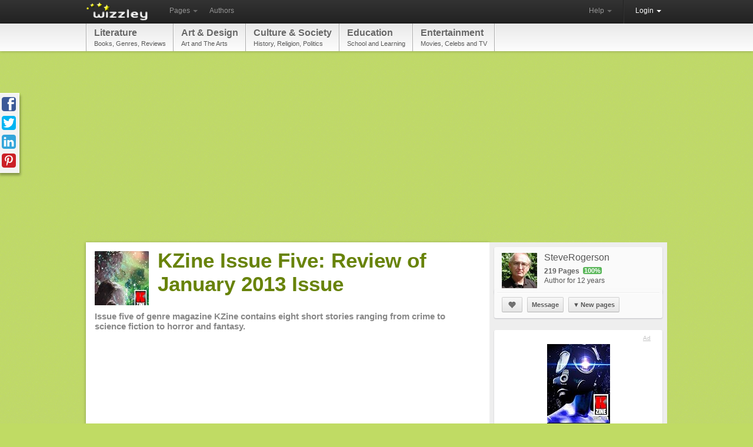

--- FILE ---
content_type: text/html; charset=utf-8
request_url: https://wizzley.com/kzine-issue-five-review-of-january-2013-issue/
body_size: 8271
content:
<!DOCTYPE html><html lang="en" xmlns:fb="http://www.facebook.com/2008/fbml" xmlns:og="https://ogp.me/ns#">
<head><meta charset="utf-8" />
    <meta name="verification" content="83d6b5d24dda599140e4e24ae958a805" />
    
    <link rel="stylesheet" href="/static/css/base-min.css" />
    <meta name="viewport" content="width=device-width, initial-scale=1.0, maximum-scale=1.0">
    <link rel="shortcut icon" href="/static/img/favicon.ico" />
    <link rel="apple-touch-icon" href="/static/img/favicon_57x57.png"/>
    <link rel="apple-touch-icon" sizes="72x72" href="/static/img/favicon_72x72.png" />
    <!--[if lt IE 10]><style>hr.soft {background:#d3d3d3;border-bottom:1px solid #fafafa;}</style><![endif]-->
    <link rel="apple-touch-icon" sizes="114x114" href="/static/img/favicon_114x114.png" />
    <script>
        if(top!=self)top.location.replace(location);
        var _gaq = _gaq || [];
        
            _gaq.push(
                ['_setAccount', 'UA-23603990-1'], ['_gat._anonymizeIp'], ['_trackPageview'],
                ['b._setAccount', 'UA-29326287-1'], ['b._gat._anonymizeIp'], ['b._trackPageview']
            );
        
        (function() { var ga = document.createElement('script'); ga.async = true; ga.src = ('https:' == document.location.protocol ? 'https://ssl' : 'http://www') + '.google-analytics.com/ga.js'; var s = document.getElementsByTagName('script')[0]; s.parentNode.insertBefore(ga, s); })();
    </script>
    
    <link rel="canonical" href="https://wizzley.com/kzine-issue-five-review-of-january-2013-issue/" />
    <title>KZine Issue Five: Review of January 2013 Issue</title><meta name="description" content="Issue five of genre magazine KZine contains eight short stories ranging from crime to science fiction to horror and fantasy." />
    
    <meta property="og:type" content="article" />
    <meta property="og:image" content="https://wizzley.com/static/uploads/en/page/2013/04/10/2013-04-10_09-23-34_13.250x249.jpg" />
    <meta name="twitter:card" content="summary">
    <meta name="twitter:site" content="@wizzleynews">
    <meta name="twitter:title" content="KZine Issue Five: Review of January 2013 Issue">
    <meta name="twitter:description" content="Issue five of genre magazine KZine contains eight short stories ranging from crime to science fiction to horror and fantasy.">
    <meta name="twitter:image" content="https://wizzley.com/static/uploads/en/page/2013/04/10/2013-04-10_09-23-34_13.250x249.jpg">
    

</head>
<body itemscope itemtype="http://schema.org/Article" data-page_pk="22896" class="nolinks responsive page bg7 font0 texture0">
    <div id="wrapper" class="en">
        <div class="navbar">
            <div class="navbar-inner">
                <div class="container">
                    <a class="brand en" href="/"><img src="/static/img/locale/en/logo.png" alt="Wizzley" /></a>
                    <ul class="nav">
                        <li class="dropdown">
                            <a href="#" class="dropdown-toggle" data-toggle="dropdown">Pages <b class="caret"></b></a>
                            <ul class="dropdown-menu">
                                <li><a href="/articles/best/">Popular</a></li>
                                <li><a href="/articles/latest/">New</a></li>
                                <li><a href="/articles/commented/">Buzzing</a></li>
                                <li><a href="/articles/excellent/">Editor's Choice</a></li>
                                <li class="divider"></li>
                                <li><a href="/articles/comments/">Latest comments</a></li>
                            </ul>
                        </li>
                        <li><a href="/authors/best/" rel="nofollow">Authors</a></li>
                    </ul>
                    <!--
                    <form class="navbar-search pull-left" action="/service/search/" method="get"><input type="text" name="q" class="search-query" placeholder="Search"></form>
                    -->
                    <div class="nav-collapse">
                        <ul class="nav pull-right">
                            <li class="dropdown">
                                <a href="#" class="dropdown-toggle" data-toggle="dropdown">Help <b class="caret"></b></a>
                                <ul class="dropdown-menu">
                                    <li><a href="/service/help/">Help (FAQ)</a></li>
                                    <li><a class="modal" rel="nofollow" href="/service/help/video/">Video tutorial</a></li>
                                    <li class="divider"></li>
                                    <li><a href="/forum/">Forum</a></li>
                                    <li><a href="/forum/action/latest_topics/">New forum topics</a></li>
                                </ul>
                            </li>
                            <li class="divider-vertical"></li>
                           
                                
                                <li class="active dropdown">
                                    <a href="#" class="dropdown-toggle" data-toggle="dropdown" onclick="setTimeout(function(){$('#login_username').focus();}, 20);">Login <b class="caret"></b></a>
                                    <ul class="dropdown-menu">
                                        <li>
                                            <form id="login_form" action="/accounts/login/" method="post">
                                                <p><label for="login_username">Username or e-mail</label><input id="login_username" name="username" type="text" maxlength="1000" required="" /></p>
                                                <p><label for="login_pwd">Password</label><input  id="login_pwd" type="password" name="password" required="" /></p>
                                                <p class="clearfix">
                                                    <label style="float: left; padding-top: 5px;"><input type="checkbox" name="remember_me" value="true" />Remember me</label>
                                                    <input style="float: right;" type="submit" value="Login">
                                                    <input type="hidden" name="next" value="/kzine-issue-five-review-of-january-2013-issue/">
                                                </p>
                                            </form>
                                            <p>
                                                <a class="modal" href="/accounts/forgot_password/">Forgot password?</a>
                                                <a href="/">Register for free</a>
                                                

                                            </p>
                                        </li>
                                    </ul>
                                </li>
                            
                        </ul>
                    </div>
                </div>
            </div>
        </div>
        
            <div id="top_menu_wrapper" class="responsive_hide"><div id="top_menu"><div id="top_menu_inner"><a href="/articles/best/?cat=17&amp;level=1" rel="nofollow">Literature<span>Books, Genres, Reviews</span></a><a href="/articles/best/?cat=1&amp;level=1" rel="nofollow">Art &amp; Design<span>Art and The Arts</span></a><a href="/articles/best/?cat=5&amp;level=1" rel="nofollow">Culture &amp; Society<span>History, Religion, Politics</span></a><a href="/articles/best/?cat=6&amp;level=1" rel="nofollow">Education<span>School and Learning</span></a><a href="/articles/best/?cat=7&amp;level=1" rel="nofollow">Entertainment<span>Movies, Celebs and TV</span></a></div></div></div>
        
        <div id="content"><div id="content_inner" class="clearfix">
<div style="margin:5px 0 20px"><ins class="adsbygoogle " style="display:block" data-ad-client="pub-4471957980824408" data-ad-type="" data-ad-format="auto" data-font-face="arial,verdana" data-color-link="0078ca" data-color-text="444444" data-color-url="777777"></ins><script>(adsbygoogle = window.adsbygoogle || []).push({ params: {google_ad_channel: ""} });</script></div>
<div id="page_content" class="page_show wallpaper">
    <div class="module_fullsize">
        
            <img itemprop="image" id="preview_image" class="responsive_hide_small" style="width:92px;height:92px" src="/static/uploads/en/page/2013/04/10/2013-04-10_09-23-34_13.92x92.jpg" alt="" />
            <h1 itemprop="name" class="responsive_auto_width_small responsive_float_none_small" style="float:left;width:520px;">KZine Issue Five: Review of January 2013 Issue</h1>
        
        <div class="clear"></div>
        <p class="responsive_show">by <a href="/authors/SteveRogerson/">SteveRogerson</a></p>
        <h2 id="page_description" itemprop="description">Issue five of genre magazine KZine contains eight short stories ranging from crime to science fiction to horror and fantasy.</h2>
        <div class="clear"></div>
        <div style="margin:30px 0 35px"><ins class="adsbygoogle " style="display:block" data-ad-client="pub-4471957980824408" data-ad-type="text" data-ad-format="auto" data-font-face="arial,verdana" data-color-link="0078ca" data-color-text="444444" data-color-url="777777"></ins><script>(adsbygoogle = window.adsbygoogle || []).push({ params: {google_ad_channel: ""} });</script></div>
        
        <div class="text" style="margin:15px 0 0 3px"><p>The January 2013 issue of genre magazine KZine contains stories by M Bennardo, Joe Jablonski, Donald McCarthy, Gregory Marlow, Paul Miller, Daniel Davis, Michael Haynes and Stephen Heuser. There is a good mix of science-fiction and fantasy stories, plus a crime story and some vivid horror. <br />The Kindle magazine is published three times a year and this is issue five.</p></div>
    </div>
    
        <div id="module_210539" class="module module_fullsize">
            <div class="no_module_color">

<table class="showcase_table"><tr><td style="padding:0 0 0 0"><a title="KZine Issue Five" class="lightbox-210539" href="/static/uploads/en/module/image/2013/04/10/2013-04-10_09-23-02_61.622x621.jpg"><img src="/static/uploads/en/module/image/2013/04/10/2013-04-10_09-23-02_61.294x293.jpg" alt="KZine Issue Five" /></a><div>KZine Issue Five</div><div><em><span title="Kimota Publishing">Kimota Publishing</span></em></div></td></table></div>
        </div>
    
        <div id="module_210538" class="module module_fullsize">
            <div class="no_module_color">

<div class="text float_images clearfix"><p><em>KZine</em> is a science-fiction, fantasy, crime and horror magazine for the Kindle. Published three times a year, it aims to provide original genre fiction for the mobile reader. This issue (Issue Five, January 2013) contains eight stories with “Sunnydale Drive” by Daniel Davis and “Things Best Left Alone” by Stephen Heuser standing out.</p>
<p> </p>
<p><strong>“All the Things you Should Have Said” by M Bennardo</strong></p>
<p>Where are phone apps going? Will they become addictive? Are they already? What happens if they become too clever? This little tale has just three characters yet vividly paints a scary near future.</p>
<p> </p>
<p><strong>“Into the Depths” by Joe Jablonski</strong></p>
<p>A repair crew sent to fix a broken generator realise they are expendable, and so they have to escape. That’s it really. No proper twists, just a linear plot, well told but linear nonetheless.</p>
<p> </p>
<p><strong>“It’s All Part of the Experience” by Donald McCarthy</strong></p>
<p>Chris wakes up in a hotel cum restaurant. He’s been drugged and is not sure why he is there. Mike, the leading salesman of a rival company, is also there. This is a nice mixture of mystery and the macabre with some nude dancers thrown in for good measure.</p>
<p> </p>
<p><strong>“My First Day” by Gregory Marlow</strong></p>
<p>This is a very odd story. The government is paying for a guy to dress up as Bigfoot and be seen by people in the woods. The plan comes unstuck when prepubescent children decide to hunt him down. The costume, though, has some tricks up its sleeve, literally.</p>
<p> </p>
<p><strong>“Scaarak Storm” by Paul Miller</strong></p>
<p>When an evil man commits murder, his son decides to be punished in his place, and that punishment is to spend a night outside the city gates at the mercy of the scaaraks. Only one person has ever survived such a fate, and he lost his mind. A straightforward tale told well, and the world building was remarkably vivid for such a short length.</p>
<p> </p>
<p><strong>“Sunnydale Drive” by Daniel Davis</strong></p>
<p>This is excellent. Something, not someone, has happened on a remote stretch of road though a forest, something that has frightened the bravest of men. Told in the first person, this is the story of the policeman who leads a team down the darkening road. With a Blair Witch feel, everything is told through his eyes and his fear. Maybe it is time to be scared of the dark.</p>
<p> </p>
<p><strong>“Taking Chances” by Michael Haynes</strong></p>
<p>Arlene is preparing to dig a grave. But for whom? The story retraces her steps in the days leading up to this secret act leaving the reader to work out the identity of the victim. This clever tale finishes with a nice twist.</p>
<p> </p>
<p><strong>“Things Best Left Alone” by Stephen Heuser</strong></p>
<p>When Scott finds an old book, he thinks it will be the perfect present for his neighbour witch friend Amber. But when Amber, his best mate Mitch and he act out a ritual in the book, the result is not what they expected. This spooky little tale draws you in and then horrifies you. Delightful.</p>
<p> </p>
<p><strong>Also in Issue 5</strong></p>
<p>Not a lot to be honest – a brief editorial and short biographies of the contributors. This is a shame because the high quality of the fiction deserves a little better in the way of extras to make this magazine more rounded – maybe some book reviews or interviews with an author or two. I just feel it needs a little bit more. But that’s a minor gripe, the zine is worth it for the fiction.</p></div></div>
        </div>
    
        <div id="module_210542" class="module module_fullsize">
            <div class="no_module_color">

<table class="showcase_table"><tr><td style="vertical-align:top;width:1px;padding:5px 15px 15px 0"><a target="_blank" rel="nofollow" href="/go/210542/?url=https%3A%2F%2Fwww.amazon.com%2Fgp%2Fproduct%2FB08XFQXN2V%2F%3Ftag%3Dpage0b-20"><img alt="" src="https://m.media-amazon.com/images/I/514U3WmW8PL._SL75_.jpg" /></a></td><td style="vertical-align:middle;padding:0 0 15px 0;text-align:left"><a style="font-size:14px" target="_blank" rel="nofollow" href="/go/210542/?url=https%3A%2F%2Fwww.amazon.com%2Fgp%2Fproduct%2FB08XFQXN2V%2F%3Ftag%3Dpage0b-20">Kzine Issue 29</a><p style="margin:4px 0"></p><p style="margin:4px 0 0"><a target="_blank" rel="nofollow" href="/go/210542/?url=https%3A%2F%2Fwww.amazon.com%2Fgp%2Fproduct%2FB08XFQXN2V%2F%3Ftag%3Dpage0b-20" class="button small">View on Amazon</a></p></td></tr><tr><td style="vertical-align:top;width:1px;padding:5px 15px 15px 0"><a target="_blank" rel="nofollow" href="/go/210542/?url=https%3A%2F%2Fwww.amazon.com%2Fgp%2Fproduct%2FB00CWBOX6M%2F%3Ftag%3Dpage0b-20"><img alt="" src="https://m.media-amazon.com/images/I/51l+pcP1WhL._SL75_.jpg" /></a></td><td style="vertical-align:middle;padding:0 0 15px 0;text-align:left"><a style="font-size:14px" target="_blank" rel="nofollow" href="/go/210542/?url=https%3A%2F%2Fwww.amazon.com%2Fgp%2Fproduct%2FB00CWBOX6M%2F%3Ftag%3Dpage0b-20">Kzine Issue 6</a><p style="margin:4px 0"></p><p style="margin:4px 0 0"><a target="_blank" rel="nofollow" href="/go/210542/?url=https%3A%2F%2Fwww.amazon.com%2Fgp%2Fproduct%2FB00CWBOX6M%2F%3Ftag%3Dpage0b-20" class="button small">View on Amazon</a></p></td></tr><tr><td style="vertical-align:top;width:1px;padding:5px 15px 0px 0"><a target="_blank" rel="nofollow" href="/go/210542/?url=https%3A%2F%2Fwww.amazon.com%2Fgp%2Fproduct%2FB009CQ6TOE%2F%3Ftag%3Dpage0b-20"><img alt="" src="https://m.media-amazon.com/images/I/51-o+HQmuPL._SL75_.jpg" /></a></td><td style="vertical-align:middle;padding:0 0 0px 0;text-align:left"><a style="font-size:14px" target="_blank" rel="nofollow" href="/go/210542/?url=https%3A%2F%2Fwww.amazon.com%2Fgp%2Fproduct%2FB009CQ6TOE%2F%3Ftag%3Dpage0b-20">Kzine Issue 4</a><p style="margin:4px 0"></p><p style="margin:4px 0 0"><a target="_blank" rel="nofollow" href="/go/210542/?url=https%3A%2F%2Fwww.amazon.com%2Fgp%2Fproduct%2FB009CQ6TOE%2F%3Ftag%3Dpage0b-20" class="button small">View on Amazon</a></p></td></tr></table></div>
        </div>
    
    <div class="clear"></div>
    <div class="module module_fullsize" style="overflow:visible">
        <div style="overflow:hidden;border-top:5px solid #f3f3f3;padding:0 0 18px">
            <div style="margin:30px 30px 0 0"><ins class="adsbygoogle " style="display:block" data-ad-client="pub-4471957980824408" data-ad-type="" data-ad-format="rectangle" data-font-face="arial,verdana" data-color-link="0078ca" data-color-text="444444" data-color-url="777777"></ins><script>(adsbygoogle = window.adsbygoogle || []).push({ params: {google_ad_channel: ""} });</script></div>
            
        </div>
        <div class="clearfix" style="border-top:1px dotted #aaa;border-bottom:1px dotted #aaa;;padding:5px 5px 0;position:relative">
            <em class="responsive_hide_small" style="position: absolute; top: 8px; right: 6px; font-size: 12px;">
                Updated: 04/10/2013, <a href="/authors/SteveRogerson/">SteveRogerson</a>
            </em>
            <div class="rating responsive_hide_small">
                <div class="dd_box rating_button rounded"><span class="icon icon_thumb_white">&nbsp;</span></div>
                <div>Thank you! Would you like to post a comment now?</div>
                <div class="rating_count rounded">6</div><b></b><i></i>
            </div>
            <div style="float: left;">
                <a class="tweet_button" href="https://twitter.com/intent/tweet?text=KZine%20Issue%20Five%3A%20Review%20of%20January%202013%20Issue&amp;counturl=https%3A//wizzley.com/kzine-issue-five-review-of-january-2013-issue/&amp;url=https%3A//wizzley.com/22896" onclick="window.open(this.href, '', 'menubar=no,toolbar=no,resizable=yes,scrollbars=yes,height=600,width=700');return false;"></a>
            </div>
            <div style="margin-left:15px;float:left;width:125px" class="fb-like" data-href="https://wizzley.com/kzine-issue-five-review-of-january-2013-issue/" data-send="false" data-layout="button_count" data-width="125" data-show-faces="false"></div>
        </div>

        <div id="comments" class="module module_fullsize" style="margin-left:3px"><meta itemprop="interactionCount" content="UserComments:1"/>
<h3>Comments</h3>


    <div style="margin: 0 5px 15px 0;" class="alert_box persist info">Only logged-in users are allowed to comment. <a href="/accounts/login/?next=/kzine-issue-five-review-of-january-2013-issue/"><b>Login</b></a></div>


<div id="comment_100563">
<div class="rounded comment clearfix">
    <a href="/authors/DerdriuMarriner/"><img class="rounded" src="/static/uploads/en/user/2015/05/30/2015-05-30_09-58-00_157.60x60.jpg" style="float: left; margin: 3px 8px 0 0;" alt="" /></a>
    
    <div>
        <div class="options hover_opacity">
            
            
            
            
        </div>
        <b>
            <a href="/authors/DerdriuMarriner/">DerdriuMarriner</a>
            
            on 01/15/2022
        </b>
        <div class="text"><p>SteveRogerson, Thank you for practical information, pretty pictures and product lines.<br />In particular, All the Things You Should Have Said, Into the Depths, My First Day, Scaarak Storm, Sunnydale Drive and Things Best Left Alone hold my interest.</p>

<p>Was the three-character count for All the Things You Should Have Said including the photo apps? Would they happen to be the bad-intending versions of fifth-generation computers?</p></div>
    </div>
</div>
</div>

</div>
        <div class="clearfix"></div>
        <div style="border-top:5px solid #f3f3f3;margin:35px 0;padding-top:30px">
            <h4>You might also like</h4>
            <b><a href="/kzine-issue-31-review-of-october-2021-issue/">KZine Issue 31: Review of October 2021 Issue</a></b><p style="font-size:12px">Steve Rogerson reviews the thirty-first issue of the Kindle science-fiction, ...</p><b><a href="/kzine-issue-30-review-of-june-2021-issue/">KZine Issue 30: Review of June 2021 Issue</a></b><p style="font-size:12px">Steve Rogerson reviews the thirtieth issue of the Kindle science-fiction, fan...</p>
        </div>
        
            <hr>
            <div class="module_fullsize" style="margin-left: 3px; font-size: 12px; color: #777;">
                <p><script>document.write(String.fromCharCode())</script></p>
                Disclosure: This page generates income for authors based on affiliate relationships with our partners, including Amazon, Google and others.
            </div>
        
    </div>
    <!-- Pinterest image -->
    <img src="https://wizzley.com/static/uploads/en/page/2013/04/10/2013-04-10_09-23-34_13.250x249.jpg" style="position:absolute;left:-9999px;top:-9999px">
</div>
<!-- google_ad_section_start(weight=ignore) -->
<div id="page_sidebar">
    
    
    <a itemprop="author" id="author_profile" class="separator_box" href="/authors/SteveRogerson/">
        <div style="margin: 5px 8px;">
            <img style="float: left; margin: 0 12px 5px 0; width: 60px; height: 60px;" src="/static/uploads/en/user/2013/03/16/2013-03-16_09-23-37_261.60x60.jpg" alt="SteveRogerson" />
            <h5 style="margin: 2px 0 7px;">SteveRogerson</h5>
            <b style="color: #636363;">219 Pages &nbsp;<b class="label">100%</b></b>
            
            <br />Author for 12 years
        </div>
    </a>
    
        <div class="separator_box" style="margin:0;position:relative;top:-20px;overflow:visible">
            <hr style="margin:0 0 10px;" />
            <div style="margin: 5px 8px 8px">
                <a rel="nofollow" class="button my_tipsy_h_ns" href="/accounts/follow/7055/?next=/kzine-issue-five-review-of-january-2013-issue/" title="Follow"><span class="icon icon_heart" style="top:2px;left:3px">&nbsp;</span></a>
                
                
                    &nbsp;<a class="modal button" href="/accounts/messages/compose/7055/?next=/kzine-issue-five-review-of-january-2013-issue/">Message</a>
                
                
                    &nbsp;<a class="button dd_box menu" href="#"><span style="font-size:11px;padding-right:2px;">▼</span>New pages</a>
                    <div>
                        
                            <a style="overflow:hidden;padding:4px;width:250px;white-space:normal;word-wrap:break-word;" href="/kzine-issue-31-review-of-october-2021-issue/">
                                <img src="/static/uploads/en/page/2021/11/07/2021-11-07_02-26-52_374.60x60.jpg" style="width:60px;height:60px;float:left;margin:0 10px 0 0;" alt="" />
                                KZine Issue 31: Review of October 2021 Issue<em style="font-size:11px;display:block;margin:2px 0 0">on 11/07/2021</em>
                            </a>
                        
                            <a style="overflow:hidden;padding:4px;width:250px;white-space:normal;word-wrap:break-word;" href="/kzine-issue-30-review-of-june-2021-issue/">
                                <img src="/static/uploads/en/page/2021/07/05/2021-07-05_02-47-01_549.60x60.jpg" style="width:60px;height:60px;float:left;margin:0 10px 0 0;" alt="" />
                                KZine Issue 30: Review of June 2021 Issue<em style="font-size:11px;display:block;margin:2px 0 0">on 07/05/2021</em>
                            </a>
                        
                            <a style="overflow:hidden;padding:4px;width:250px;white-space:normal;word-wrap:break-word;" href="/kzine-issue-29-review-of-february-2021-issue/">
                                <img src="/static/uploads/en/page/2021/02/23/2021-02-23_01-26-41_198.60x60.jpg" style="width:60px;height:60px;float:left;margin:0 10px 0 0;" alt="" />
                                KZine Issue 29: Review of February 2021 Issue<em style="font-size:11px;display:block;margin:2px 0 0">on 02/23/2021</em>
                            </a>
                        
                            <a style="overflow:hidden;padding:4px;width:250px;white-space:normal;word-wrap:break-word;" href="/kzine-issue-28-review-of-september-2020-issue/">
                                <img src="/static/uploads/en/page/2020/10/01/2020-10-01_03-29-03_448.60x60.jpg" style="width:60px;height:60px;float:left;margin:0 10px 0 0;" alt="" />
                                KZine Issue 28: Review of September 2020 Issue<em style="font-size:11px;display:block;margin:2px 0 0">on 10/01/2020</em>
                            </a>
                        
                    </div>
                
            </div>
        </div>
    
    
        <div class="separator_box" style="background:#fff">
            <div style="margin:0 10px 5px;text-align:center">
                <a class="ad_hint" href="/go/0/?url=http%3A%2F%2Fwww.amazon.com%2F%3Ftag%3Dpage0b-20" target="_blank" rel="nofollow">Ad</a>
                <a class="transition_links" target="_blank" rel="nofollow" href="/go/0/?url=https%3A%2F%2Fwww.amazon.com%2Fgp%2Fproduct%2FB08XFQXN2V%2F%3Ftag%3Dpage0b-20">
                    <div style="margin:3px 0 5px"><img src="https://m.media-amazon.com/images/I/514U3WmW8PL._SL160_.jpg" /></div>
                    Kzine Issue 29
                </a>
            </div>
        </div>
    
    <div class="page_box"><div>
    <div>83% <span class="icon icon_comments">&nbsp;</span><a href="/kzine-issue-31-review-of-october-2021-issue/#comments">2</a> <span class="icon icon_thumb">&nbsp;</span> 28 <a href="/authors/SteveRogerson/">SteveRogerson</a></div>
    <a class="cat" href="/articles/best/?cat=2082&amp;level=3">Esoteric Magazines</a>
    <a href="/kzine-issue-31-review-of-october-2021-issue/">
        <div class="img"><img style="width: 186px; height: 249px;" src="/static/uploads/en/page/2021/11/07/2021-11-07_02-26-52_374.250x249.jpg" alt="" /></div>
        <p>KZine Issue 31: Review of October 2021 Issue</p><hr /><div>Steve Rogerson reviews the thirty-first issue of the Kindle science-fiction, fantasy, crime and horror magazine KZine</div>
    </a></div></div><div class="page_box"><div>
    <div>80% <span class="icon icon_comments">&nbsp;</span><a href="/kzine-issue-30-review-of-june-2021-issue/#comments">1</a> <span class="icon icon_thumb">&nbsp;</span> 21 <a href="/authors/SteveRogerson/">SteveRogerson</a></div>
    <a class="cat" href="/articles/best/?cat=2082&amp;level=3">Esoteric Magazines</a>
    <a href="/kzine-issue-30-review-of-june-2021-issue/">
        <div class="img"><img style="width: 186px; height: 249px;" src="/static/uploads/en/page/2021/07/05/2021-07-05_02-47-01_549.250x249.jpg" alt="" /></div>
        <p>KZine Issue 30: Review of June 2021 Issue</p><hr /><div>Steve Rogerson reviews the thirtieth issue of the Kindle science-fiction, fantasy, crime and horror magazine KZine</div>
    </a></div></div>
    <div style="padding:0 0 10px"><ins class="adsbygoogle responsive_hide_small" style="display:block" data-ad-client="pub-4471957980824408" data-ad-type="image" data-ad-format="vertical" data-font-face="arial,verdana" data-color-link="0078ca" data-color-text="444444" data-color-url="777777"></ins><script>(adsbygoogle = window.adsbygoogle || []).push({ params: {google_ad_channel: ""} });</script></div>
    
</div>

<div class="social_icons sidebar_fixed"><div>
    <a class="facebook" href="https://www.facebook.com/sharer/sharer.php?u=https%3A//wizzley.com/kzine-issue-five-review-of-january-2013-issue/"></a>
    <a class="twitter" href="https://twitter.com/intent/tweet?text=KZine%20Issue%20Five%3A%20Review%20of%20January%202013%20Issue&amp;counturl=https%3A//wizzley.com/kzine-issue-five-review-of-january-2013-issue/&amp;url=https%3A//wizzley.com/22896"></a>
    <a class="linkedin" target="_blank" href="https://www.linkedin.com/shareArticle?mini=true&amp;url=https%3A//wizzley.com/kzine-issue-five-review-of-january-2013-issue/&amp;title=KZine%20Issue%20Five%3A%20Review%20of%20January%202013%20Issue"></a>
    <a class="pinterest" href="javascript:void((function(){var e=document.createElement('script');e.setAttribute('charset','UTF-8');e.setAttribute('src','https://assets.pinterest.com/js/pinmarklet.js?r='+Math.random()*99999999);document.body.appendChild(e)})());"></a>
</div></div>
<!-- google_ad_section_end -->

</div></div>
        <div id="push"></div>
    </div>
    <div id="footer"><div id="footer_inner">
        <a title="Twitter" href="https://twitter.com/wizzleynews" rel="nofollow" target="_blank" class="twitter_badge hover_opacity"></a>
        <a title="Facebook" href="https://www.facebook.com/wizzleynews" rel="nofollow" target="_blank" class="facebook_badge hover_opacity"></a>
        <b>© 2026 Wizzley</b>
        &nbsp; &nbsp; &nbsp; <a href="/service/imprint/">About Us</a>
        &nbsp;|&nbsp; <a href="/service/terms/">Terms and Privacy</a>
        <span class="responsive_hide">&nbsp;|&nbsp; <a rel="nofollow" href="/service/partner_program/?url=/kzine-issue-five-review-of-january-2013-issue/">Marketing Tools</a></span>
        &nbsp;|&nbsp; <a href="/forum/">Forum</a>
        <span class="responsive_hide">&nbsp;|&nbsp; <a rel="nofollow" href="/forum/?contact">Support</a></span>
        
    </div></div>
    <div id="fixed_container">
        <div id="loading" class="alert_box confirm">Loading ...</div>
        <div id="ajax_error" class="alert_box error">Error!</div>
        
    </div>
    <div id="fb-root"></div>
    <script src="https://ajax.googleapis.com/ajax/libs/jquery/1.11.1/jquery.min.js"></script>
    <script>var  LANG='en', I18N_DELETE='Really delete? Gone? Bye-bye?'; window.jQuery || document.write('<script src="/static/js/jquery.js"><\/script>');</script>
    <script src="/static/js/base4.js"></script>
    
    
    
    <script src="//pagead2.googlesyndication.com/pagead/js/adsbygoogle.js" async defer></script>
    <script src="https://connect.facebook.net/en_US/sdk.js#xfbml=1&version=v2.0" async defer></script>
    <script>var vglnk = {api_url: '//api.viglink.com/api', key: 'f7dc2b4b727ce4b9b1eb13a7232dacdb'};(function(d,t){var s=d.createElement(t);s.async=true;s.src=('https:'==document.location.protocol?vglnk.api_url : '//cdn.viglink.com/api') + '/vglnk.js'; var r = d.getElementsByTagName(t)[0]; r.parentNode.insertBefore(s, r); }(document,'script'));</script>

    <!--
    <script src="/static/js/cookie_notice.js?2"></script>
    <script>new cookieNoticeJS({ 'learnMoreLinkHref': '/service/terms/#privacy', 'learnMoreLinkEnabled': true });</script>
    -->
<script defer src="https://static.cloudflareinsights.com/beacon.min.js/vcd15cbe7772f49c399c6a5babf22c1241717689176015" integrity="sha512-ZpsOmlRQV6y907TI0dKBHq9Md29nnaEIPlkf84rnaERnq6zvWvPUqr2ft8M1aS28oN72PdrCzSjY4U6VaAw1EQ==" data-cf-beacon='{"version":"2024.11.0","token":"40919fe0e04c40089c337258b9ad398b","r":1,"server_timing":{"name":{"cfCacheStatus":true,"cfEdge":true,"cfExtPri":true,"cfL4":true,"cfOrigin":true,"cfSpeedBrain":true},"location_startswith":null}}' crossorigin="anonymous"></script>
</body>
</html>


--- FILE ---
content_type: text/html; charset=utf-8
request_url: https://www.google.com/recaptcha/api2/aframe
body_size: 268
content:
<!DOCTYPE HTML><html><head><meta http-equiv="content-type" content="text/html; charset=UTF-8"></head><body><script nonce="0HEBZO201NX7gh2ZUsRX-w">/** Anti-fraud and anti-abuse applications only. See google.com/recaptcha */ try{var clients={'sodar':'https://pagead2.googlesyndication.com/pagead/sodar?'};window.addEventListener("message",function(a){try{if(a.source===window.parent){var b=JSON.parse(a.data);var c=clients[b['id']];if(c){var d=document.createElement('img');d.src=c+b['params']+'&rc='+(localStorage.getItem("rc::a")?sessionStorage.getItem("rc::b"):"");window.document.body.appendChild(d);sessionStorage.setItem("rc::e",parseInt(sessionStorage.getItem("rc::e")||0)+1);localStorage.setItem("rc::h",'1768780972517');}}}catch(b){}});window.parent.postMessage("_grecaptcha_ready", "*");}catch(b){}</script></body></html>